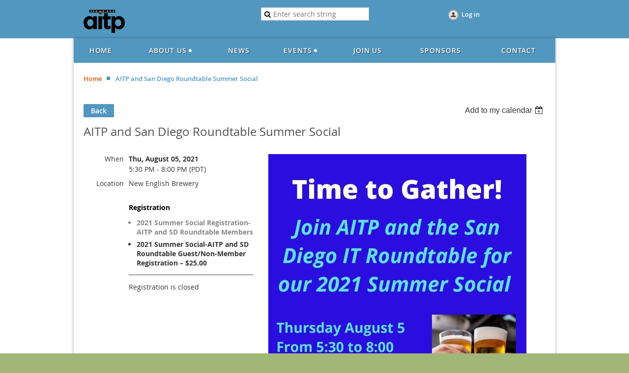

--- FILE ---
content_type: text/html; charset=utf-8
request_url: https://aitpsd.org/event-4422995
body_size: 6497
content:
<!DOCTYPE html>
<!--[if lt IE 7 ]><html lang="en" class="no-js ie6 "><![endif]-->
<!--[if IE 7 ]><html lang="en" class="no-js ie7 "> <![endif]-->
<!--[if IE 8 ]><html lang="en" class="no-js ie8 "> <![endif]-->
<!--[if IE 9 ]><html lang="en" class="no-js ie9 "><![endif]-->
<!--[if (gt IE 9)|!(IE)]><!--><html lang="en" class="no-js "> <!--<![endif]-->
  <head id="Head1">
		<link rel="stylesheet" type="text/css" href="https://kit-pro.fontawesome.com/releases/latest/css/pro.min.css" />
<meta name="viewport" content="width=device-width" />
<link href='//fonts.googleapis.com/css?family=Open+Sans:400,700,400italic,300,600&subset=latin,cyrillic-ext' rel='stylesheet' type='text/css'>


<link href="https://sf.wildapricot.org/BuiltTheme/fiesta_surf_n_turf.v3.1/current/a4b8b758/Styles/combined.css" rel="stylesheet" type="text/css" /><link href="https://aitpsd.org/resources/theme/customStyles.css?t=637593548359380000" rel="stylesheet" type="text/css" /><link href="https://aitpsd.org/resources/theme/user.css?t=637334745930000000" rel="stylesheet" type="text/css" /><link href="https://live-sf.wildapricot.org/WebUI/built9.11.0-db59b40/scripts/public/react/index-84b33b4.css" rel="stylesheet" type="text/css" /><link href="https://live-sf.wildapricot.org/WebUI/built9.11.0-db59b40/css/shared/ui/shared-ui-compiled.css" rel="stylesheet" type="text/css" /><script type="text/javascript" language="javascript" id="idJavaScriptEnvironment">var bonaPage_BuildVer='9.11.0-db59b40';
var bonaPage_AdminBackendUrl = '/admin/';
var bonaPage_StatRes='https://live-sf.wildapricot.org/WebUI/';
var bonaPage_InternalPageType = { isUndefinedPage : false,isWebPage : false,isAdminPage : false,isDialogPage : false,isSystemPage : true,isErrorPage : false,isError404Page : false };
var bonaPage_PageView = { isAnonymousView : true,isMemberView : false,isAdminView : false };
var WidgetMode = 0;
var bonaPage_IsUserAnonymous = true;
var bonaPage_ThemeVer='a4b8b758637334745930000000637593548359380000'; var bonaPage_ThemeId = 'fiesta_surf_n_turf.v3.1'; var bonaPage_ThemeVersion = '3.1';
var bonaPage_id='18008'; version_id='';
if (bonaPage_InternalPageType && (bonaPage_InternalPageType.isSystemPage || bonaPage_InternalPageType.isWebPage) && window.self !== window.top) { var success = true; try { var tmp = top.location.href; if (!tmp) { top.location = self.location; } } catch (err) { try { if (self != top) { top.location = self.location; } } catch (err) { try { if (self != top) { top = self; } success = false; } catch (err) { success = false; } } success = false; } if (!success) { window.onload = function() { document.open('text/html', 'replace'); document.write('<ht'+'ml><he'+'ad></he'+'ad><bo'+'dy><h1>Wrong document context!</h1></bo'+'dy></ht'+'ml>'); document.close(); } } }
try { function waMetricsGlobalHandler(args) { if (WA.topWindow.waMetricsOuterGlobalHandler && typeof(WA.topWindow.waMetricsOuterGlobalHandler) === 'function') { WA.topWindow.waMetricsOuterGlobalHandler(args); }}} catch(err) {}
 try { if (parent && parent.BonaPage) parent.BonaPage.implementBonaPage(window); } catch (err) { }
try { document.write('<style type="text/css"> .WaHideIfJSEnabled, .HideIfJSEnabled { display: none; } </style>'); } catch(err) {}
var bonaPage_WebPackRootPath = 'https://live-sf.wildapricot.org/WebUI/built9.11.0-db59b40/scripts/public/react/';</script><script type="text/javascript" language="javascript" src="https://live-sf.wildapricot.org/WebUI/built9.11.0-db59b40/scripts/shared/bonapagetop/bonapagetop-compiled.js" id="idBonaPageTop"></script><script type="text/javascript" language="javascript" src="https://live-sf.wildapricot.org/WebUI/built9.11.0-db59b40/scripts/public/react/index-84b33b4.js" id="ReactPublicJs"></script><script type="text/javascript" language="javascript" src="https://live-sf.wildapricot.org/WebUI/built9.11.0-db59b40/scripts/shared/ui/shared-ui-compiled.js" id="idSharedJs"></script><script type="text/javascript" language="javascript" src="https://live-sf.wildapricot.org/WebUI/built9.11.0-db59b40/General.js" id=""></script><script type="text/javascript" language="javascript" src="https://sf.wildapricot.org/BuiltTheme/fiesta_surf_n_turf.v3.1/current/a4b8b758/Scripts/combined.js" id=""></script><title>AITP San Diego - AITP and San Diego Roundtable Summer Social</title>
<meta name="apple-itunes-app" content="app-id=1220348450, app-argument="><link rel="search" type="application/opensearchdescription+xml" title="aitpsd.org" href="/opensearch.ashx" /></head>
  <body id="PAGEID_18008" class="publicContentView LayoutMain">
<div class="mLayout layoutMain state1" id="mLayout">

<!-- header zone -->
		<div class="zoneHeaderOuter zoneOuter"><div class="zoneHeaderWrap zoneWrap"><div class="zoneHeader zoneInner"><div id="idHeaderContentHolder" data-componentId="Header" class="WaPlaceHolder WaPlaceHolderHeader" style=""><div style="padding-bottom:0px;"><div id="id_CC97Znb" data-componentId="CC97Znb" class="WaLayoutContainerOnly" style=""><table cellspacing="0" cellpadding="0" class="WaLayoutTable" style=""><tr data-componentId="CC97Znb_row" class="WaLayoutRow"><td id="id_lJIkEr8" data-componentId="lJIkEr8" class="WaLayoutItem" style="width:37%;"><div id="id_8hbMIGq" class="WaLayoutPlaceHolder placeHolderContainer" data-componentId="8hbMIGq" style=""><div style="padding-top:5px;"><div id="id_KxbYLDm" class="WaGadgetOnly WaGadgetContent  gadgetStyleNone" style="" data-componentId="KxbYLDm" ><div class="gadgetStyleBody gadgetContentEditableArea" style="padding-bottom:5px;" data-editableArea="0" data-areaHeight="auto">
<img src="/resources/Pictures/aitp-PNG-04-orange-sun.png" alt="" title="" border="0" width="84.25" height="47"></div>
</div></div></div></td><td style="" data-componentId="lJIkEr8_separator" class="WaLayoutSeparator"><div style="width: inherit;"></div></td><td id="id_jDCAVpD" data-componentId="jDCAVpD" class="WaLayoutItem" style="width:25%;"><div id="id_G9IoGiQ" class="WaLayoutPlaceHolder placeHolderContainer" data-componentId="G9IoGiQ" style=""><div style=""><div id="id_HkKZT4j" class="WaGadgetOnly WaGadgetSiteSearch  gadgetStyleNone" style="" data-componentId="HkKZT4j" ><div class="gadgetStyleBody " style=""  data-areaHeight="auto">
<div class="searchBoxOuter alignCenter">
	<div class="searchBox">
<form method="post" action="https://aitpsd.org/Sys/Search" id="id_HkKZT4j_form" class="generalSearchBox"  data-disableInAdminMode="true">
<span class="searchBoxFieldContainer"><input class="searchBoxField" type="text" name="searchString" id="idid_HkKZT4j_searchBox" value="" maxlength="300" autocomplete="off"  placeholder="Enter search string"></span>
<div class="autoSuggestionBox" id="idid_HkKZT4j_resultDiv"></div>
</form></div>
	</div>
	<script type="text/javascript">
		(function(){

			function init()
			{
				var model = {};
				model.gadgetId = 'idid_HkKZT4j';
				model.searchBoxId = 'idid_HkKZT4j_searchBox';
				model.resultDivId = 'idid_HkKZT4j_resultDiv';
				model.selectedTypes = '31';
				model.searchTemplate = 'https://aitpsd.org/Sys/Search?q={0}&types={1}&page={2}';
				model.searchActionUrl = '/Sys/Search/DoSearch';
				model.GoToSearchPageTextTemplate = 'Search for &#39;{0}&#39;';
				model.autoSuggest = true;
				var WASiteSearch = new WASiteSearchGadget(model);
			}

			jq$(document).ready(init);
		}) ();
	</script>
</div>
</div></div></div></td><td style="" data-componentId="jDCAVpD_separator" class="WaLayoutSeparator"><div style="width: inherit;"></div></td><td id="id_W8s6YRE" data-componentId="W8s6YRE" class="WaLayoutItem" style="width:37%;"><div id="id_XUCfkNo" class="WaLayoutPlaceHolder placeHolderContainer" data-componentId="XUCfkNo" style=""><div style="padding-top:5px;"><div id="id_IOTD79t" class="WaGadgetOnly WaGadgetLoginButton  gadgetStyleNone" style="margin-bottom:20px;" data-componentId="IOTD79t" ><div class="alignCenter">
  <div class="loginBoxLinkContainer">
    <a class="loginBoxLinkButton" href="https://aitpsd.org/Sys/Login">Log in</a>
  </div>
  </div>
</div></div></div></td></tr></table> </div></div>
</div></div></div></div>

		<div class="zoneTopCornersWrap zoneWrap"><div class="zoneTopCorners"></div></div>

		<div class="zoneHeader1Outer zoneOuter"><div class="zoneHeader1Wrap zoneWrap"><div class="zoneHeader1 zoneInner"></div></div></div>

		<div class="zoneHeader2Outer zoneOuter"><div class="zoneHeader2Wrap zoneWrap" data-sticky-wrapper="true"><div class="zoneHeader2 zoneInner"></div></div></div>

		<div class="zoneHeader3Outer zoneOuter"><div class="zoneHeader3Wrap zoneWrap"><div class="zoneHeader3 zoneInner"><div id="id_Header3" data-componentId="Header3" class="WaPlaceHolder WaPlaceHolderHeader3" style=""><div style=""><div id="id_yOhi7Wr" class="WaGadgetOnly WaGadgetMenuHorizontal  menuStyle001" style="" data-componentId="yOhi7Wr" ><div class="menuInner">
	<ul class="firstLevel">
<li class=" ">
	<div class="item">
		<a href="https://aitpsd.org/" title="Home"><span>Home</span></a>
</div>
</li>
	
<li class=" dir">
	<div class="item">
		<a href="https://aitpsd.org/About-Us" title="About Us"><span>About Us</span></a>
<ul class="secondLevel">
<li class=" ">
	<div class="item">
		<a href="https://aitpsd.org/page-18045" title="Chapter Leadership Team"><span>Chapter Leadership Team</span></a>
</div>
</li>
	
<li class=" ">
	<div class="item">
		<a href="https://aitpsd.org/page-18104" title="Volunteer Team"><span>Volunteer Team</span></a>
</div>
</li>
	
<li class=" ">
	<div class="item">
		<a href="https://aitpsd.org/page-18101" title="Our Mission"><span>Our Mission</span></a>
</div>
</li>
	
</ul>
</div>
</li>
	
<li class=" ">
	<div class="item">
		<a href="https://aitpsd.org/news" title="News"><span>News</span></a>
</div>
</li>
	
<li class=" dir">
	<div class="item">
		<a href="https://aitpsd.org/events" title="Events"><span>Events</span></a>
<ul class="secondLevel">
<li class=" ">
	<div class="item">
		<a href="https://aitpsd.org/page-18107" title="Virtual Events"><span>Virtual Events</span></a>
</div>
</li>
	
</ul>
</div>
</li>
	
<li class=" ">
	<div class="item">
		<a href="https://aitpsd.org/join-us" title="Join us"><span>Join us</span></a>
</div>
</li>
	
<li class=" ">
	<div class="item">
		<a href="https://aitpsd.org/page-18103" title="Sponsors"><span>Sponsors</span></a>
</div>
</li>
	
<li class=" ">
	<div class="item">
		<a href="https://aitpsd.org/Contact" title="Contact"><span>Contact</span></a>
</div>
</li>
	
</ul>
</div>

<script type="text/javascript">
  if (window.WaMenuHorizontal) { new WaMenuHorizontal({ id: "id_yOhi7Wr" }); }
</script>
</div></div>
</div></div></div></div>

		<!-- /header zone -->

<!-- content zone -->
	<div class="zoneContentOuter zoneOuter"><div class="zoneContentWrap zoneWrap"><div class="zoneContent zoneInner"><div id="idPrimaryContentBlock1Content" data-componentId="Content" class="WaPlaceHolder WaPlaceHolderContent" style=""><div style="padding-top:20px;"><div id="id_bI2Lz9h" class="WaGadgetFirst WaGadgetBreadcrumbs  gadgetStyleNone" style="margin-bottom:20px;" data-componentId="bI2Lz9h" ><div class="gadgetStyleBody " style=""  data-areaHeight="auto">
<ul>
<li><a href="https://aitpsd.org/">Home</a></li>
<li class="last">AITP and San Diego Roundtable Summer Social</li>
</ul>
</div>
</div><div id="id_HdIIETy" class="WaGadgetLast WaGadgetEvents  gadgetStyleNone WaGadgetEventsStateDetails" style="" data-componentId="HdIIETy" >



<form method="post" action="" id="form">
<div class="aspNetHidden">
<input type="hidden" name="__VIEWSTATE" id="__VIEWSTATE" value="v/+sxmhTjiaMpWoK/q6X01Lr8CrXqmS3dn1nKrTKbdfNcva0C8hJOT95pH0CeSiAR+PTo3zb6/my/+4YUaaHvejePyvBY1yEHH61yqIBY9vIWYjZXC5QXGob9J+977519TriwgcBosdEBRXhKr6jsUzEPFQM98HDbtqFrTXi+Pv0g6eTsy/mlkQKC/HmMfhdcytiW1rHahxB3j2WJ9hqzURrkq+0bn8H0ddEQ7Phdd7w8jZyPFazBiVP4K703TyEaw437EsWeqpsxSTkjiGgzq0jDWOgRyaSD0zloDDyM5GptGv1" />
</div>

    
    <input type="hidden" name="FunctionalBlock1$contentModeHidden" id="FunctionalBlock1_contentModeHidden" value="1" />



       
  <div id="idEventsTitleMainContainer" class="pageTitleOuterContainer">
    <div id="idEventBackContainer" class="pageBackContainer">
      <a id="FunctionalBlock1_ctl00_eventPageViewBase_ctl00_ctl00_back" class="eventBackLink" href="javascript: history.back();">Back</a>
    </div>
      
    <div id="idEventViewSwitcher" class="pageViewSwitcherOuterContainer">
      
<div class="cornersContainer"><div class="topCorners"><div class="c1"></div><div class="c2"></div><div class="c3"></div><div class="c4"></div><div class="c5"></div></div></div>
  <div class="pageViewSwitcherContainer"><div class="d1"><div class="d2"><div class="d3"><div class="d4"><div class="d5"><div class="d6"><div class="d7"><div class="d8"><div class="d9"><div class="inner">
    <div id="init-add-event-to-calendar-dropdown-4422995" class="semantic-ui" style="color: inherit; background: transparent;"></div>
    <script>
      function initAddEventToCalendarDropDown4422995()
      {
        if (typeof window.initAddEventToCalendarDropDown !== 'function') { return; }
      
        const domNodeId = 'init-add-event-to-calendar-dropdown-4422995';
        const event = {
          id: '4422995',
          title: 'AITP and San Diego Roundtable Summer Social',
          description: '    AITP San Diego and the San Diego IT Roundtable invite you to our 2021 Summer Social!    Come join fellow members for an evening of drinks, food and networking!     The event will be held at:    New English Brewery     11545 Sorrento Valley Road    AITP San Diego Members: THIS EVENT IS FREE!    Non-Members: Cost $25.00    We look forward to meeting you all in person once again!  '.replace(/\r+/g, ''),
          location: 'New English Brewery',
          url: window.location.href,
          allDay: 'True' === 'False',
          start: '2021-08-06T00:30:00Z', 
          end: '2021-08-06T03:00:00Z',
          sessions: [{"title":"AITP and San Diego Roundtable Summer Social","start":"2021-08-06T00:30:00Z","end":"2021-08-06T03:00:00Z","allDay":false}]
        };
      
        window.initAddEventToCalendarDropDown(event, domNodeId);
      }    
    
      window.BonaPage.addPageStateHandler(window.BonaPage.PAGE_PARSED, initAddEventToCalendarDropDown4422995);

    </script>
  </div></div></div></div></div></div></div></div></div></div></div>
<div class="cornersContainer"><div class="bottomCorners"><div class="c5"></div><div class="c4"></div><div class="c3"></div><div class="c2"></div><div class="c1"></div></div></div>

    </div>
    <div class="pageTitleContainer eventsTitleContainer">
      <h1 class="pageTitle SystemPageTitle">
        AITP and San Diego Roundtable Summer Social
      </h1>
    </div>
  </div>
      

      


<div class="boxOuterContainer boxBaseView"><div class="cornersContainer"><div class="topCorners"><div class="c1"></div><div class="c2"></div><div class="c3"></div><div class="c4"></div><div class="c5"></div><!--[if gt IE 6]><!--><div class="r1"><div class="r2"><div class="r3"><div class="r4"><div class="r5"></div></div></div></div></div><!--<![endif]--></div></div><div  class="boxContainer"><div class="d1"><div class="d2"><div class="d3"><div class="d4"><div class="d5"><div class="d6"><div class="d7"><div class="d8"><div class="d9"><div class="inner">
      
    <div class="boxBodyOuterContainer"><div class="cornersContainer"><div class="topCorners"><div class="c1"></div><div class="c2"></div><div class="c3"></div><div class="c4"></div><div class="c5"></div><!--[if gt IE 6]><!--><div class="r1"><div class="r2"><div class="r3"><div class="r4"><div class="r5"></div></div></div></div></div><!--<![endif]--></div></div><div  class="boxBodyContainer"><div class="d1"><div class="d2"><div class="d3"><div class="d4"><div class="d5"><div class="d6"><div class="d7"><div class="d8"><div class="d9"><div class="inner">
          
        <div class="boxBodyInfoOuterContainer boxBodyInfoViewFill"><div class="cornersContainer"><div class="topCorners"><div class="c1"></div><div class="c2"></div><div class="c3"></div><div class="c4"></div><div class="c5"></div><!--[if gt IE 6]><!--><div class="r1"><div class="r2"><div class="r3"><div class="r4"><div class="r5"></div></div></div></div></div><!--<![endif]--></div></div><div  class="boxBodyInfoContainer"><div class="d1"><div class="d2"><div class="d3"><div class="d4"><div class="d5"><div class="d6"><div class="d7"><div class="d8"><div class="d9"><div class="inner">
              
            

<div class="boxInfoContainer">
  <ul class="boxInfo">
    <li class="eventInfoStartDate">
      <label class="eventInfoBoxLabel">When</label>
      <div class="eventInfoBoxValue"><strong>Thu, August 05, 2021</strong></div>
    </li>
    <li id="FunctionalBlock1_ctl00_eventPageViewBase_ctl00_ctl00_eventInfoBox_startTimeLi" class="eventInfoStartTime">
      <label class="eventInfoBoxLabel">&nbsp;</label>
      <div class="eventInfoBoxValue"><span><div id="FunctionalBlock1_ctl00_eventPageViewBase_ctl00_ctl00_eventInfoBox_startTimeLocalizePanel" client-tz-item="America/Los_Angeles" client-tz-formatted=" (PDT)">
	5:30 PM - 8:00 PM
</div></span></div>
    </li>
    
    
    
    
    <li id="FunctionalBlock1_ctl00_eventPageViewBase_ctl00_ctl00_eventInfoBox_locationLi" class="eventInfoLocation">
      <label class="eventInfoBoxLabel">Location</label>
      <div class="eventInfoBoxValue"><span>New English Brewery</span></div>
    </li>
    
    
  </ul>
</div>

            
<div class="registrationInfoContainer">
  
    <h4 id="idRegistrationInfo" class="infoTitle">Registration</h4>
    <div class="infoText"></div>
  
  
    <ul class="registrationInfo">
  
    <li id="FunctionalBlock1_ctl00_eventPageViewBase_ctl00_ctl00_eventRegistrationTypesView_registrationTypesRepeater_ctl01_regTypeLi" class="disabled" title="Available from Wed, July 21, 2021 through Thu, August 05, 2021
">
      <label class="regTypeLiLabel">
        <strong>
          2021 Summer Social Registration-AITP and SD Roundtable Members
        </strong>
        
        
      </label>
      <div class="regTypeLiValue">
        <span class="regTypeLiValueSpan">
          
        </span>
      </div>
    </li>
  
    <li id="FunctionalBlock1_ctl00_eventPageViewBase_ctl00_ctl00_eventRegistrationTypesView_registrationTypesRepeater_ctl02_regTypeLi">
      <label class="regTypeLiLabel">
        <strong>
          2021 Summer Social-AITP and SD Roundtable Guest/Non-Member Registration – $25.00
        </strong>
        
        
      </label>
      <div class="regTypeLiValue">
        <span class="regTypeLiValueSpan">
          
        </span>
      </div>
    </li>
  
    </ul>  
  
</div>

              
            
              
            <div id="FunctionalBlock1_ctl00_eventPageViewBase_ctl00_ctl00_regTypeHr" class="regTypeHr" style="clear: both;"><hr /></div>

            
                
            
<div class="boxActionContainer">
  <div class="inner">
    
    
    
    
      <div class="infoRegistrationIsClosed">Registration is closed</div>
    
    
  </div>
</div>
              
          <div class="clearEndContainer"></div></div></div></div></div></div></div></div></div></div></div></div><div class="cornersContainer"><div class="bottomCorners"><!--[if gt IE 6]><!--><div class="r1"><div class="r2"><div class="r3"><div class="r4"><div class="r5"></div></div></div></div></div><!--<![endif]--><div class="c5"></div><div class="c4"></div><div class="c3"></div><div class="c2"></div><div class="c1"></div></div></div></div>

          <div class="boxBodyContentOuterContainer"><div class="cornersContainer"><div class="topCorners"><div class="c1"></div><div class="c2"></div><div class="c3"></div><div class="c4"></div><div class="c5"></div><!--[if gt IE 6]><!--><div class="r1"><div class="r2"><div class="r3"><div class="r4"><div class="r5"></div></div></div></div></div><!--<![endif]--></div></div><div  class="boxBodyContentContainer fixedHeight"><div class="d1"><div class="d2"><div class="d3"><div class="d4"><div class="d5"><div class="d6"><div class="d7"><div class="d8"><div class="d9"><div class="inner gadgetEventEditableArea">
                  <p><img src="/resources/Pictures/Summer%20Social%20.pdf" alt="" title="" border="0"><img src="/resources/Pictures/summer%20social.JPG" alt="" title="" border="0"></p>

<p>AITP San Diego and the San Diego IT Roundtable invite you to our 2021 Summer Social!</p>

<p>Come join fellow members for an evening of drinks, food and networking!&nbsp;</p>

<p>The event will be held at:</p>

<p>New English Brewery&nbsp;</p>

<p>11545 Sorrento Valley Road</p>

<p>AITP San Diego Members: THIS EVENT IS FREE!</p>

<p>Non-Members: Cost $25.00</p>

<p>We look forward to meeting you all in person once again!</p>
              <div class="clearEndContainer"></div></div></div></div></div></div></div></div></div></div></div></div><div class="cornersContainer"><div class="bottomCorners"><!--[if gt IE 6]><!--><div class="r1"><div class="r2"><div class="r3"><div class="r4"><div class="r5"></div></div></div></div></div><!--<![endif]--><div class="c5"></div><div class="c4"></div><div class="c3"></div><div class="c2"></div><div class="c1"></div></div></div></div>
        
      <div class="clearEndContainer"></div></div></div></div></div></div></div></div></div></div></div></div><div class="cornersContainer"><div class="bottomCorners"><!--[if gt IE 6]><!--><div class="r1"><div class="r2"><div class="r3"><div class="r4"><div class="r5"></div></div></div></div></div><!--<![endif]--><div class="c5"></div><div class="c4"></div><div class="c3"></div><div class="c2"></div><div class="c1"></div></div></div></div>
       
  <div class="clearEndContainer"></div></div></div></div></div></div></div></div></div></div></div></div><div class="cornersContainer"><div class="bottomCorners"><!--[if gt IE 6]><!--><div class="r1"><div class="r2"><div class="r3"><div class="r4"><div class="r5"></div></div></div></div></div><!--<![endif]--><div class="c5"></div><div class="c4"></div><div class="c3"></div><div class="c2"></div><div class="c1"></div></div></div></div>



<script>
    var isBatchWizardRegistration = false;
    if (isBatchWizardRegistration) 
    {
        var graphqlOuterEndpoint = '/sys/api/graphql';;
        var batchEventRegistrationWizard = window.createBatchEventRegistrationWizard(graphqlOuterEndpoint);
        
        batchEventRegistrationWizard.openWizard({
            eventId: 4422995
        });
    }
</script>

 

  
<div class="aspNetHidden">

	<input type="hidden" name="__VIEWSTATEGENERATOR" id="__VIEWSTATEGENERATOR" value="2AE9EEA8" />
</div></form></div></div>
</div></div></div></div>
	<!-- /content zone -->

<!-- footer zone -->
		<div class="zoneFooterOuter zoneOuter"><div class="zoneFooterWrap zoneWrap"><div class="zoneFooter zoneInner"><div id="idFooterContentHolder" data-componentId="Footer" class="WaPlaceHolder WaPlaceHolderFooter" style=""><div style=""><div id="id_aXTKnEA" data-componentId="aXTKnEA" class="WaLayoutContainerOnly" style="margin-right:40px;margin-left:40px;"><table cellspacing="0" cellpadding="0" class="WaLayoutTable" style=""><tr data-componentId="aXTKnEA_row" class="WaLayoutRow"><td id="id_z6NYZ8a" data-componentId="z6NYZ8a" class="WaLayoutItem" style="width:48%;"><div id="id_MIDNn3n" class="WaLayoutPlaceHolder placeHolderContainer" data-componentId="MIDNn3n" style=""><div style=""><div id="id_ezXYAgS" class="WaGadgetFirst WaGadgetContent  gadgetStyleNone" style="margin-bottom:7px;" data-componentId="ezXYAgS" ><div class="gadgetStyleBody gadgetContentEditableArea" style="" data-editableArea="0" data-areaHeight="auto">
<p><br>
"AITP San Diego" is a 501(c)6 non-profit organization.&nbsp;</p></div>
</div><div id="id_H4c9dPi" class="WaGadgetLast WaGadgetSocialProfile  gadgetStyleNone" style="margin-top:0px;margin-bottom:0px;" data-componentId="H4c9dPi" ><div class="gadgetStyleBody " style=""  data-areaHeight="auto">
<ul class="orientationHorizontal  alignLeft" >


<li>
				<a href="https://www.facebook.com/AITP-San-Diego-126875167336760/" title="Facebook" class="Facebook" target="_blank"></a>
			</li>
<li>
				<a href="https://x.com/wildapricot" title="X" class="X" target="_blank"></a>
			</li>
<li>
				<a href="https://www.linkedin.com/company/aitpsd/" title="LinkedIn" class="LinkedIn" target="_blank"></a>
			</li>
		
</ul>

</div>
</div></div></div></td><td style="width:10px;" data-componentId="z6NYZ8a_separator" class="WaLayoutSeparator"><div style="width: inherit;"></div></td><td id="id_HGD99uS" data-componentId="HGD99uS" class="WaLayoutItem" style="width:28%;"></td><td style="width:10px;" data-componentId="HGD99uS_separator" class="WaLayoutSeparator"><div style="width: inherit;"></div></td><td id="id_CRZmWJm" data-componentId="CRZmWJm" class="WaLayoutItem" style="width:23%;"></td></tr></table> </div></div>
</div></div></div></div>

		<div class="zoneBottomCornersWrap zoneWrap"><div class="zoneBottomCorners"></div></div>


		<div class="zoneFooter1Outer zoneOuter"><div class="zoneFooter1Wrap zoneWrap"><div class="zoneFooter1 zoneInner"><div id="id_Footer1" data-componentId="Footer1" class="WaPlaceHolder WaPlaceHolderFooter1" style=""><div style=""><div id="id_2cypJIo" data-componentId="2cypJIo" class="WaLayoutContainerOnly" style=""><table cellspacing="0" cellpadding="0" class="WaLayoutTable" style=""><tr data-componentId="2cypJIo_row" class="WaLayoutRow"><td id="id_7XF2BQX" data-componentId="7XF2BQX" class="WaLayoutItem" style="width:50%;"></td><td style="width:10px;" data-componentId="7XF2BQX_separator" class="WaLayoutSeparator"><div style="width: inherit;"></div></td><td id="id_Q6kKHHM" data-componentId="Q6kKHHM" class="WaLayoutItem" style="width:24%;"></td><td style="width:10px;" data-componentId="Q6kKHHM_separator" class="WaLayoutSeparator"><div style="width: inherit;"></div></td><td id="id_qg3uRjG" data-componentId="qg3uRjG" class="WaLayoutItem" style="width:25%;"></td></tr></table> </div></div>
</div></div></div></div>

<div class="zoneBranding zoneOuter">
				<div class="zoneInner">
<div id="idFooterPoweredByContainer">
	<span id="idFooterPoweredByWA">
Powered by <a href="http://www.wildapricot.com" target="_blank">Wild Apricot</a> Membership Software</span>
</div>
</div>
			</div>
<!-- /footer zone -->
</div>


<script language="javascript">
		jq$(function(){

			/*jq$('.zoneHeader2').sticky({center: true});*/


			new stickyPlaceholder();



			if (jq$(".WaGadgetForumStateMessageList").length > 0)
			{
					jq$("#idSubscribe").detach().insertBefore(jq$(".topicTitleContainer .inner .clearEndContainer")[0]);
			}


		});
	</script>
</body>
</html>
<script type="text/javascript">if (window.BonaPage && BonaPage.setPageState) { BonaPage.setPageState(BonaPage.PAGE_PARSED); }</script>

--- FILE ---
content_type: text/css
request_url: https://aitpsd.org/resources/theme/user.css?t=637334745930000000
body_size: 54
content:
H1 { font-size: 12px; }